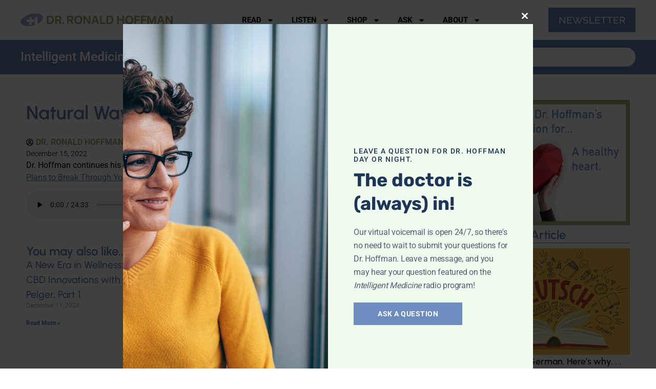

--- FILE ---
content_type: text/css
request_url: https://drhoffman.com/wp-content/uploads/elementor/css/post-41152.css?ver=1757439099
body_size: 810
content:
.elementor-41152 .elementor-element.elementor-element-32f5677a{--display:flex;--flex-direction:row;--container-widget-width:calc( ( 1 - var( --container-widget-flex-grow ) ) * 100% );--container-widget-height:100%;--container-widget-flex-grow:1;--container-widget-align-self:stretch;--flex-wrap-mobile:wrap;--align-items:stretch;--gap:40px 40px;--row-gap:40px;--column-gap:40px;--margin-top:50px;--margin-bottom:80px;--margin-left:0px;--margin-right:0px;--padding-top:0%;--padding-bottom:0%;--padding-left:4%;--padding-right:4%;}.elementor-41152 .elementor-element.elementor-element-32f5677a.e-con{--flex-grow:0;--flex-shrink:0;}.elementor-41152 .elementor-element.elementor-element-95b8bb2{--display:flex;--padding-top:0px;--padding-bottom:0px;--padding-left:0px;--padding-right:50px;}.elementor-41152 .elementor-element.elementor-element-95b8bb2.e-con{--flex-grow:0;--flex-shrink:0;}.elementor-41152 .elementor-element.elementor-element-4902282a > .elementor-widget-container{margin:0px 0px 0px 0px;padding:0px 0px 0px 0px;}.elementor-41152 .elementor-element.elementor-element-4902282a{text-align:left;}.elementor-41152 .elementor-element.elementor-element-4902282a .elementor-heading-title{font-family:var( --e-global-typography-fee7a99-font-family ), Sans-serif;font-size:var( --e-global-typography-fee7a99-font-size );font-weight:var( --e-global-typography-fee7a99-font-weight );line-height:var( --e-global-typography-fee7a99-line-height );color:var( --e-global-color-primary );}.elementor-41152 .elementor-element.elementor-element-6e24be6 > .elementor-widget-container{margin:20px 0px 0px 0px;padding:0px 0px 0px 0px;}.elementor-41152 .elementor-element.elementor-element-6e24be6 .elementor-icon-list-icon{width:14px;}.elementor-41152 .elementor-element.elementor-element-6e24be6 .elementor-icon-list-icon i{font-size:14px;}.elementor-41152 .elementor-element.elementor-element-6e24be6 .elementor-icon-list-icon svg{--e-icon-list-icon-size:14px;}.elementor-41152 .elementor-element.elementor-element-6e24be6 .elementor-icon-list-text, .elementor-41152 .elementor-element.elementor-element-6e24be6 .elementor-icon-list-text a{color:var( --e-global-color-accent );}.elementor-41152 .elementor-element.elementor-element-6e24be6 .elementor-icon-list-item{font-size:1em;font-weight:700;text-transform:uppercase;line-height:1.5em;}.elementor-41152 .elementor-element.elementor-element-7bcb91a8 .elementor-icon-list-items:not(.elementor-inline-items) .elementor-icon-list-item:not(:last-child){padding-bottom:calc(25px/2);}.elementor-41152 .elementor-element.elementor-element-7bcb91a8 .elementor-icon-list-items:not(.elementor-inline-items) .elementor-icon-list-item:not(:first-child){margin-top:calc(25px/2);}.elementor-41152 .elementor-element.elementor-element-7bcb91a8 .elementor-icon-list-items.elementor-inline-items .elementor-icon-list-item{margin-right:calc(25px/2);margin-left:calc(25px/2);}.elementor-41152 .elementor-element.elementor-element-7bcb91a8 .elementor-icon-list-items.elementor-inline-items{margin-right:calc(-25px/2);margin-left:calc(-25px/2);}body.rtl .elementor-41152 .elementor-element.elementor-element-7bcb91a8 .elementor-icon-list-items.elementor-inline-items .elementor-icon-list-item:after{left:calc(-25px/2);}body:not(.rtl) .elementor-41152 .elementor-element.elementor-element-7bcb91a8 .elementor-icon-list-items.elementor-inline-items .elementor-icon-list-item:after{right:calc(-25px/2);}.elementor-41152 .elementor-element.elementor-element-7bcb91a8 .elementor-icon-list-item:not(:last-child):after{content:"";height:18%;border-color:#4a4a4a;}.elementor-41152 .elementor-element.elementor-element-7bcb91a8 .elementor-icon-list-items:not(.elementor-inline-items) .elementor-icon-list-item:not(:last-child):after{border-top-style:dotted;border-top-width:5px;}.elementor-41152 .elementor-element.elementor-element-7bcb91a8 .elementor-icon-list-items.elementor-inline-items .elementor-icon-list-item:not(:last-child):after{border-left-style:dotted;}.elementor-41152 .elementor-element.elementor-element-7bcb91a8 .elementor-inline-items .elementor-icon-list-item:not(:last-child):after{border-left-width:5px;}.elementor-41152 .elementor-element.elementor-element-7bcb91a8 .elementor-icon-list-icon{width:0px;}.elementor-41152 .elementor-element.elementor-element-7bcb91a8 .elementor-icon-list-icon i{font-size:0px;}.elementor-41152 .elementor-element.elementor-element-7bcb91a8 .elementor-icon-list-icon svg{--e-icon-list-icon-size:0px;}.elementor-41152 .elementor-element.elementor-element-7bcb91a8 .elementor-icon-list-text, .elementor-41152 .elementor-element.elementor-element-7bcb91a8 .elementor-icon-list-text a{color:#4a4a4a;}.elementor-41152 .elementor-element.elementor-element-7bcb91a8 .elementor-icon-list-item{font-size:14px;}.elementor-41152 .elementor-element.elementor-element-6474cf71 > .elementor-widget-container{margin:50px 0px 50px 0px;}.elementor-41152 .elementor-element.elementor-element-6474cf71{text-align:left;}.elementor-41152 .elementor-element.elementor-element-6474cf71 img{width:100%;}.elementor-41152 .elementor-element.elementor-element-53ca4ece > .elementor-widget-container{margin:0px 0px 0px 0px;}.elementor-41152 .elementor-element.elementor-element-53ca4ece{text-align:left;color:#4a4a4a;font-size:1.2em;line-height:1.7em;}.elementor-41152 .elementor-element.elementor-element-28894776.elementor-element{--align-self:center;}.elementor-41152 .elementor-element.elementor-element-28894776{--grid-side-margin:10px;--grid-column-gap:10px;--grid-row-gap:10px;--grid-bottom-margin:10px;}.elementor-41152 .elementor-element.elementor-element-43ba603b > .elementor-widget-container{margin:30px 0px 0px 0px;}.elementor-41152 .elementor-element.elementor-element-43ba603b .elementor-icon-list-icon{width:14px;}.elementor-41152 .elementor-element.elementor-element-43ba603b .elementor-icon-list-icon i{font-size:14px;}.elementor-41152 .elementor-element.elementor-element-43ba603b .elementor-icon-list-icon svg{--e-icon-list-icon-size:14px;}.elementor-41152 .elementor-element.elementor-element-43ba603b .elementor-icon-list-text, .elementor-41152 .elementor-element.elementor-element-43ba603b .elementor-icon-list-text a{color:var( --e-global-color-primary );}.elementor-41152 .elementor-element.elementor-element-43ba603b .elementor-icon-list-item{font-size:1em;font-weight:600;text-transform:uppercase;line-height:1.5em;}.elementor-41152 .elementor-element.elementor-element-4e86cf06 .elementor-heading-title{font-family:var( --e-global-typography-secondary-font-family ), Sans-serif;font-size:var( --e-global-typography-secondary-font-size );font-weight:var( --e-global-typography-secondary-font-weight );}.elementor-41152 .elementor-element.elementor-element-2f50a988{--grid-row-gap:35px;--grid-column-gap:30px;}.elementor-41152 .elementor-element.elementor-element-2f50a988 > .elementor-widget-container{margin:0px 0px 0px 0px;padding:0px 0px 0px 0px;}.elementor-41152 .elementor-element.elementor-element-2f50a988 .elementor-posts-container .elementor-post__thumbnail{padding-bottom:calc( 0.5 * 100% );}.elementor-41152 .elementor-element.elementor-element-2f50a988:after{content:"0.5";}.elementor-41152 .elementor-element.elementor-element-2f50a988 .elementor-post__thumbnail__link{width:100%;}.elementor-41152 .elementor-element.elementor-element-2f50a988 .elementor-post__meta-data span + span:before{content:"///";}.elementor-41152 .elementor-element.elementor-element-2f50a988.elementor-posts--thumbnail-left .elementor-post__thumbnail__link{margin-right:20px;}.elementor-41152 .elementor-element.elementor-element-2f50a988.elementor-posts--thumbnail-right .elementor-post__thumbnail__link{margin-left:20px;}.elementor-41152 .elementor-element.elementor-element-2f50a988.elementor-posts--thumbnail-top .elementor-post__thumbnail__link{margin-bottom:20px;}.elementor-41152 .elementor-element.elementor-element-2f50a988 .elementor-post__title, .elementor-41152 .elementor-element.elementor-element-2f50a988 .elementor-post__title a{font-family:"Urbanist", Sans-serif;font-size:1.1em;font-weight:500;line-height:1.5em;}.elementor-41152 .elementor-element.elementor-element-7ce4c8fc{--display:flex;--margin-top:0px;--margin-bottom:0px;--margin-left:0px;--margin-right:0px;--padding-top:0px;--padding-bottom:0px;--padding-left:0px;--padding-right:0px;}@media(max-width:1024px){.elementor-41152 .elementor-element.elementor-element-32f5677a{--gap:20px 20px;--row-gap:20px;--column-gap:20px;--flex-wrap:wrap;--margin-top:80px;--margin-bottom:80px;--margin-left:0px;--margin-right:0px;--padding-top:0px;--padding-bottom:0px;--padding-left:15px;--padding-right:15px;}.elementor-41152 .elementor-element.elementor-element-95b8bb2{--padding-top:0px;--padding-bottom:0px;--padding-left:0px;--padding-right:0px;}.elementor-41152 .elementor-element.elementor-element-4902282a .elementor-heading-title{font-size:var( --e-global-typography-fee7a99-font-size );line-height:var( --e-global-typography-fee7a99-line-height );} .elementor-41152 .elementor-element.elementor-element-28894776{--grid-side-margin:10px;--grid-column-gap:10px;--grid-row-gap:10px;--grid-bottom-margin:10px;}.elementor-41152 .elementor-element.elementor-element-4e86cf06 .elementor-heading-title{font-size:var( --e-global-typography-secondary-font-size );}}@media(max-width:767px){.elementor-41152 .elementor-element.elementor-element-4902282a .elementor-heading-title{font-size:var( --e-global-typography-fee7a99-font-size );line-height:var( --e-global-typography-fee7a99-line-height );} .elementor-41152 .elementor-element.elementor-element-28894776{--grid-side-margin:10px;--grid-column-gap:10px;--grid-row-gap:10px;--grid-bottom-margin:10px;}.elementor-41152 .elementor-element.elementor-element-4e86cf06 .elementor-heading-title{font-size:var( --e-global-typography-secondary-font-size );}.elementor-41152 .elementor-element.elementor-element-2f50a988 .elementor-posts-container .elementor-post__thumbnail{padding-bottom:calc( 0.5 * 100% );}.elementor-41152 .elementor-element.elementor-element-2f50a988:after{content:"0.5";}.elementor-41152 .elementor-element.elementor-element-2f50a988 .elementor-post__thumbnail__link{width:100%;}}@media(min-width:768px){.elementor-41152 .elementor-element.elementor-element-32f5677a{--content-width:1200px;}.elementor-41152 .elementor-element.elementor-element-95b8bb2{--width:75%;}.elementor-41152 .elementor-element.elementor-element-7ce4c8fc{--width:25%;}}@media(max-width:1024px) and (min-width:768px){.elementor-41152 .elementor-element.elementor-element-95b8bb2{--width:70%;}.elementor-41152 .elementor-element.elementor-element-7ce4c8fc{--width:27%;}}